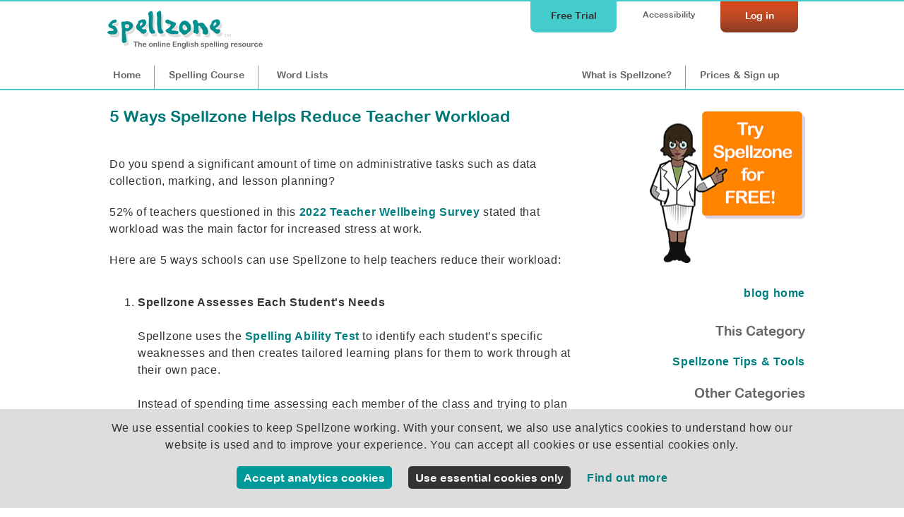

--- FILE ---
content_type: text/html;charset=UTF-8
request_url: https://www.spellzone.com/blog/5_ways_spellzone_helps_reduce_teacher_workload.htm
body_size: 5100
content:
<!DOCTYPE html><html lang="en"><!-- InstanceBegin template="/Templates/cf_pages.dwt" codeOutsideHTMLIsLocked="false" -->
<head>
<meta http-equiv="Content-Type" content="text/html; charset=utf-8" />
<link rel="apple-touch-icon" sizes="180x180" href="../apple-touch-icon.png">
<link rel="icon" type="image/png" sizes="32x32" href="../favicon-32x32.png">
<link rel="icon" type="image/png" sizes="16x16" href="../favicon-16x16.png">
<link rel="manifest" href="../site.webmanifest">
<link rel="mask-icon" href="../safari-pinned-tab.svg" color="#5bbad5">
<meta name="msapplication-TileColor" content="#da532c">
<meta name="theme-color" content="#ffffff">
<!-- #BeginEditable "doctitle" --> 
<title>5 Ways Spellzone Helps Reduce Teacher Workload</title>
<meta name="Description" content="Do ..." />
<meta name="Keywords" content="Blog, Spellzone helps reduce teacher workload, administrative tasks, data collection, marking, lesson planning, 2022 teacher wellbeing survey, stress at work, assesses student's needs, plans learning, marks work, create resources, plan lessons, evidence 5 Ways Spellzone Helps Reduce Teacher Workload" />
<link rel="canonical" href="https://www.spellzone.com/blog/5_ways_spellzone_helps_reduce_teacher_workload.htm" />
<!-- #EndEditable --> 
<link rel="stylesheet" href="https://www.spellzone.com/stylesheets/index.css?ver=5.006" media="screen" type="text/css">
<meta name="viewport" content="width=device-width">
<link href="https://www.spellzone.com/stylesheets/tablet.css?ver=5.006" rel="stylesheet" type="text/css" media="screen and (min-width: 681px) and (max-width: 980px) and (min-height: 421px)" />
<link href="https://www.spellzone.com/stylesheets/mobile.css?ver=5.006" rel="stylesheet" type="text/css" media="screen and (min-width: 0px) and (max-width: 680px), screen and (max-height: 420px)" />
<link href="https://www.spellzone.com/stylesheets/print.css?ver=5.006" rel="stylesheet" media="print" type="text/css">
<script async type="text/javascript" src="https://www.spellzone.com/Scripts/general.js?ver=5.006"></script>
<script type="text/javascript" src="../Scripts/jquery-3.3.1.min.js"></script>
<!-- Global site tag (gtag.js) - Google Analytics -->
<script async defer src="https://www.googletagmanager.com/gtag/js?id=UA-3201149-18"></script>
<script type="text/javascript">
(function(c,l,a,r,i,t,y){
c[a]=c[a]||function(){(c[a].q=c[a].q||[]).push(arguments)};
t=l.createElement(r);t.async=1;t.src="https://www.clarity.ms/tag/"+i;
y=l.getElementsByTagName(r)[0];y.parentNode.insertBefore(t,y);
})(window, document, "clarity", "script", "sifvse5pky");
</script>
<!-- InstanceParam name="id" type="text" value="page8" -->
</head><body bgcolor="#009999" id="page8">
<div id="top">
<div id="topbar">
<div id="menutop">
<a href="https://www.spellzone.com/login/login.cfm" style="color:#fff;"><div id="login">Log in</div></a>
<div id="accessibility-link"><a href="https://www.spellzone.com/pages/access_denied.cfm">Accessibility</a></div>
<a href="https://www.spellzone.com/pages/free-trial.cfm" class="notmobile"><div id="topbutton">Free Trial</div></a>
</div>
<div id="logo"><a href="https://www.spellzone.com/"><img src="https://www.spellzone.com/images/spellzone-logo-trans-228w.png" alt="Spellzone - the online English spelling resource" width="228" height="66" class="logo" /></a></div>
<div id="menu">
<a href="https://www.spellzone.com/index.cfm" id="nav1" class="notmobile">Home</a><a href="https://www.spellzone.com/pages/contents.cfm" id="nav7"><span class="notmobile">Spelling </span>Course</a><a href="https://www.spellzone.com/word_lists/index.cfm" id="nav9"><span class="notmobile">Word </span>Lists</a>
<div id="notloginmenu"><a href="https://www.spellzone.com/what-is-spellzone.cfm" id="what"><span class="notmobile nottablet">What is Spellzone?</span><span class="mobileandtablet">About</span></a><a href="https://www.spellzone.com/pages/register.cfm" id="signup">Prices<span class="notmobile"> & Sign up</span></a></div>
</div>
</div></div>
<a href="https://www.spellzone.com/pages/free-trial.cfm" class="mobileonly mobilefreetrial">
Start a free trial
</a>
<div id="accessouter" style="display:none;"></div>
<div id="container">
<div id="cfcolumn1"><div id="contentmain"><!-- #BeginEditable "columnright" -->
<h1>5 Ways Spellzone Helps Reduce Teacher Workload</h1>
<br />
<p>Do you spend a significant amount of time on administrative tasks such as data collection, marking, and lesson planning?</p>
<p>52% of teachers questioned in this <a href="https://www.nasuwt.org.uk/static/1ac040a7-96a5-481a-a052ddd850abc476/Teacher-Wellbeing-Survey-Report-2022.pdf">2022 Teacher Wellbeing Survey</a> stated that workload was the main factor for increased stress at work.</p>
<p>Here are 5 ways schools can use Spellzone to help teachers reduce their workload:&nbsp;</p>
<ol>
<li><strong>Spellzone Assesses Each Student&#39;s&nbsp;Needs</strong><br />
<br />
Spellzone uses the&nbsp;<a href="https://www.spellzone.com/blog/how_to_find_your_students_spellzone_score_in_5_minutes.htm"><strong>Spelling Ability Test</strong></a> to identify each student&rsquo;s specific weaknesses and then creates tailored learning plans for them to work through at their own pace.<br />
<br />
Instead of spending time assessing each member of the class and trying to plan learning which is suitable for everyone, teachers can focus on supporting each student on their independent learning journey. &nbsp;<br />
&nbsp;</li>
<li><strong>Spellzone Plans Each Student&rsquo;s Learning Pathway</strong><br />
<br />
Students can work on tailored pathways at their own pace on any device, in school or at home. &nbsp;Each time a student logs on, Spellzone provides new work for them to complete.&nbsp;<br />
<br />
Each lesson explains a phonics or spelling rule and <em><a href="https://www.spellzone.com/blog/help_your_students_ace_spelling_tests_with_our_learn_the_words_activities.htm">Learn the Words</a></em> activities keep students on track with minimal teacher intervention.<br />
&nbsp;</li>
<li><strong>Spellzone Marks All Work</strong><br />
<br />
Spellzone marks all tests and a traffic light system prompts students to repeat course material if needed.<br />
<br />
Regular testing makes sure learning is always relevant and learning pathways are automatically updated. This means staff can focus on other areas of their work.<br />
&nbsp;</li>
<li><strong>Spellzone Makes it Easy to Create Resources and Plan Lessons &nbsp;&nbsp;</strong><br />
<br />
Spellzone includes thousands of pre-loaded word lists, covering a range of difficulty levels and subject areas, which teachers&nbsp;can adapt in a matter of minutes to steamline lesson planning.&nbsp;<br />
<br />
Word lists can be used in a variety of <a href="https://wwwhttps/www.spellzone.com/blog/10_things_you_can_do_with_a_word_list.htmesults_on_spellzone.htm">online and printable activities</a> both in and out of the classroom.&nbsp;<br />
<br />
Teachers can save&nbsp;hours of work by <a href="https://www.spellzone.com/blog/3_spelling_tasks_to_set_your_students_on_spellzone.htm">bulk-setting tasks</a>&nbsp;(such as weekly spelling tests for a term) in one session. &nbsp;<br />
&nbsp;</li>
<li><strong>Spellzone Makes Collecting Evidence Stress-free</strong><br />
<br />
When it comes to keeping track of student activity and attainment, Spellzone does the work for you.&nbsp;<br />
<br />
Staff can view and download reports for an individual student, a class, or the whole school.<br />
<br />
Real-time data shows which students are logged in, even when they are working from home.<br />
<br />
A range of pie charts and graphs make it straightforward for teachers to keep track of student activity and additional easy-to-read reports provide a whole-school picture.<br />
<br />
Ahead of&nbsp;parents&#39; evening and review meetings, teachers can print&nbsp;reports and also&nbsp;reset the&nbsp;<a href="https://www.spellzone.com/blog/how_to_find_your_students_spellzone_score_in_5_minutes.htm"><strong>Spelling Ability Test</strong></a>&nbsp;to gain&nbsp;an up-to-date understanding of a student&rsquo;s level.<br />
&nbsp;</li>
</ol>
<p><strong>You may also like:</strong></p>
<ul>
<li><a href="https://www.spellzone.com/blog/6_ways_spellzone_helps_build_student_knowledge.htm">6 Ways Spellzone Helps Build Student Knowledge</a></li>
<li><a href="https://www.spellzone.com/blog/need_help_take_a_look_at_our_spellzone_guides.htm">Need Help? Take a Look at our Spellzone Guides</a></li>
<li><a href="https://www.spellzone.com/blog/6_spellzone_segments_to_engage_young_spellers.htm">6 Spellzone Segments to Engage Young Spellers</a></li>
</ul>
<br />
<br />
<p align="right">11 May 2023<br />
<a href="https://www.spellzone.com/blog/index.cfm">blog home</a></p>
<h3>Tags:</h3>
<p> <a href='https://www.spellzone.com/blog/index.cfm?keyword=Spellzone'>Spellzone</a>, <a href='https://www.spellzone.com/blog/index.cfm?keyword=Student'>Student</a>, <a href='https://www.spellzone.com/blog/index.cfm?keyword=Teachers'>Teachers</a>, <a href='https://www.spellzone.com/blog/index.cfm?keyword=Learning'>Learning</a>, <a href='https://www.spellzone.com/blog/index.cfm?keyword=Time'>Time</a>, <a href='https://www.spellzone.com/blog/index.cfm?keyword=Spelling'>Spelling</a>, <a href='https://www.spellzone.com/blog/index.cfm?keyword=Students'>Students</a>, <a href='https://www.spellzone.com/blog/index.cfm?keyword=Teacher'>Teacher</a></p>
<!-- #EndEditable -->
</div></div> 
<div id="cfcolumn2"><div id="mainside1">
<!-- #BeginEditable "topright" --><!-- #EndEditable -->
<div style="width:230px; float:right; font-size: 90%;">
<a href="https://www.spellzone.com/pages/free-trial.cfm" aria-label="Try Spellzone for FREE!"><img src="https://www.spellzone.com/images/try-for-free.png" alt="Try Spellzone for free" width="220" height="215" /></a>
<br /><br />
</div>
<div style="clear:both;"></div>
<!-- #BeginEditable "sidecolumn" --> 
<div style="float:right;"><a href="https://www.spellzone.com/blog/index.cfm">blog home</a></div>
<br /><br />
<h3>This Category</h3>
<p><a href="https://www.spellzone.com/blog/index.cfm?categoryname=Spellzone%5FTips%5F%26%5FTools">Spellzone Tips & Tools</a></p>
<h3>Other Categories</h3>
<p>
<a href="https://www.spellzone.com/blog/index.cfm?categoryname=American%5Fvs%2E%5FBritish%5FEnglish" class="altlinksodd">American vs. British English</a><br />
<a href="https://www.spellzone.com/blog/index.cfm?categoryname=Common%5FMistakes" class="altlinks">Common Mistakes</a><br />
<a href="https://www.spellzone.com/blog/index.cfm?categoryname=Commonly%5FConfused%5FWords" class="altlinksodd">Commonly Confused Words</a><br />
<a href="https://www.spellzone.com/blog/index.cfm?categoryname=English%5FIdioms%5FExplained" class="altlinks">English Idioms Explained</a><br />
<a href="https://www.spellzone.com/blog/index.cfm?categoryname=English%5FLiterature" class="altlinksodd">English Literature</a><br />
<a href="https://www.spellzone.com/blog/index.cfm?categoryname=Exams%5F%26%5FTests" class="altlinks">Exams &amp; Tests</a><br />
<a href="https://www.spellzone.com/blog/index.cfm?categoryname=Grammar%5F%26%5FPunctuation" class="altlinksodd">Grammar &amp; Punctuation</a><br />
<a href="https://www.spellzone.com/blog/index.cfm?categoryname=Mindful%5FSpelling" class="altlinks">Mindful Spelling</a><br />
<a href="https://www.spellzone.com/blog/index.cfm?categoryname=Spelling%5Fat%5FSchool" class="altlinksodd">Spelling at School</a><br />
<a href="https://www.spellzone.com/blog/index.cfm?categoryname=Spelling%5FGames" class="altlinks">Spelling Games</a><br />
<a href="https://www.spellzone.com/blog/index.cfm?categoryname=Spelling%5FHomework" class="altlinksodd">Spelling Homework</a><br />
<a href="https://www.spellzone.com/blog/index.cfm?categoryname=Spelling%5FTips" class="altlinks">Spelling Tips</a><br />
<a href="https://www.spellzone.com/blog/index.cfm?categoryname=Supporting%5FAdult%5FLearners" class="altlinksodd">Supporting Adult Learners</a><br />
<a href="https://www.spellzone.com/blog/index.cfm?categoryname=Supporting%5FDyslexic%5FLearners" class="altlinks">Supporting Dyslexic Learners</a><br />
<a href="https://www.spellzone.com/blog/index.cfm?categoryname=Supporting%5FEAL%5FLearners" class="altlinksodd">Supporting EAL Learners</a><br />
<a href="https://www.spellzone.com/blog/index.cfm?categoryname=Word%5FOrigins%5F%26%5FStories" class="altlinks">Word Origins &amp; Stories</a><br />
<a href="https://www.spellzone.com/blog/index.cfm?categoryname=Writing%5F%26%5FVocabulary" class="altlinksodd">Writing &amp; Vocabulary</a><br />
</p>
<h3>Recent Blogs </h3> 
<p>
<a href="https://www.spellzone.com/blog/make_the_most_of_your_spellzone_reports_what_they_show_and_how_to_use_them.htm" style="font-weight:normal;" class="altlinksodd">Make the Most of Your Spellzone Reports: What They Show and How to Use Them</a><br />
<a href="https://www.spellzone.com/blog/make_this_your_schools_best_spelling_year_yet.htm" style="font-weight:normal;" class="altlinks">Make This Your School’s Best Spelling Year Yet</a><br />
<a href="https://www.spellzone.com/blog/how_to_recognise_and_overcome_tricky_spelling_patterns_with_clarity_and_confidence.htm" style="font-weight:normal;" class="altlinksodd">How to Recognise and Overcome Tricky Spelling Patterns With Clarity and Confidence</a><br />
<a href="https://www.spellzone.com/blog/how_to_teach_spelling_with_minimal_stress_simple_techniques_for_busy_teachers.htm" style="font-weight:normal;" class="altlinks">How to Teach Spelling with Minimal Stress: Simple Techniques for Busy Teachers</a><br />
<a href="https://www.spellzone.com/blog/spelling_for_mindfulness_how_slowing_down_can_help_you_focus_and_learn.htm" style="font-weight:normal;" class="altlinksodd">Spelling for Mindfulness: How Slowing Down Can Help You Focus and Learn</a><br />
<a href="https://www.spellzone.com/blog/spelling_slip-ups_everyday_words_people_often_get_wrong_and_clever_ways_to_get_them_right.htm" style="font-weight:normal;" class="altlinks">Spelling Slip-Ups: Everyday Words People Often Get Wrong (and Clever Ways to Get Them Right)</a><br />
<a href="https://www.spellzone.com/blog/jamie_olivers_dyslexia_revolution_why_schools_must_do_more_than_just_listen.htm" style="font-weight:normal;" class="altlinksodd">Jamie Oliver’s Dyslexia Revolution: Why Schools Must Do More Than Just Listen</a><br />
<a href="https://www.spellzone.com/blog/embedding_spelling_practice_across_all_subjects_in_primary_schools_supporting_literacy_beyond_english_lessons.htm" style="font-weight:normal;" class="altlinks">Embedding Spelling Practice Across All Subjects in Primary Schools: Supporting Literacy Beyond English Lessons</a><br />
<a href="https://www.spellzone.com/blog/how_to_teach_spelling_to_reluctant_learners_engaging_and_low-stress_methods.htm" style="font-weight:normal;" class="altlinksodd">How to Teach Spelling to Reluctant Learners: Engaging and Low-Stress Methods</a><br />
<a href="https://www.spellzone.com/blog/why_english_spelling_is_so_hard_and_what_you_can_do_about_it.htm" style="font-weight:normal;" class="altlinks">Why English Spelling Is So Hard And What You Can Do About It</a><br />
</p>
<!-- #EndEditable -->
</div></div>
</div>
<div id="bottomgreen">
<a href="https://www.spellzone.com/pages/free-trial.cfm" class="mobileonly mobilefreetrialb">
Start a free trial
</a>
<div id="testimonialsinner">
<p>"Thank goodness for Spellzone during this remote learning phase. The site is easy for students to navigate independently and they're really enjoying the activities and spelling games. You get an awful lot for your money with Spellzone. Really reassuring is the very prompt response with helpdesk queries. I've very rarely needed the helpdesk, but when I have, the issue has been addressed and sorted within a very short time."</p>
<strong style="float:left;">Sarah Taggart, Oasis Academy Lord's Hill</strong>
<div style="clear:both;"></div>
</div>
<div id="bottomgreeninner">
<div id="bgreen1"><h3>Curriculum...</h3>
<hr />
<ul>
<li><a href="https://www.spellzone.com/word_lists/course_lists.cfm">Course lists</a></li>
<li><a href="https://www.spellzone.com/word_lists/folder-4988">Weekly spelling lists</a></li>
<li><a href="https://www.spellzone.com/word_lists/lists-curriculum.cfm">Curriculum word lists</a></li>
<li><a href="https://www.spellzone.com/curriculum/letters-and-sounds/index.cfm">Letters and Sounds</a></li>
<li><a href="https://www.spellzone.com/curriculum/national-curriculum/index.cfm">English Appendix 1: Spelling</a></li>
<li><a href="https://www.spellzone.com/word_lists/graded-lists.cfm">Grade lists</a></li>
<li><a href="https://www.spellzone.com/pages/british-american.cfm">British and American spelling</a></li>
<li><a href="https://www.spellzone.com/dictionary/index.cfm">Dictionary</a></li> 
</ul>
</div>
<div id="bgreen2"><h3>Resources...</h3>
<hr />
<ul>
<li><a href="https://www.spellzone.com/guide-to-spellzone.cfm">Spellzone guides</a></li>
<li><a href="https://www.spellzone.com/pages/resources.cfm">Spelling resources</a></li>
<li><a href="https://www.spellzone.com/blog/index.cfm">Spellzone blog</a></li>
<li><a href="https://www.spellzone.com/blog/index.cfm?categoryname=Grammar_%26_Punctuation">Grammar & punctuation</a></li>
<li><a href="https://www.spellzone.com/blog/index.cfm?categoryname=Writing_%26_Vocabulary">Writing & vocabulary</a></li>
<li><a href="https://www.spellzone.com/blog/index.cfm?categoryname=Supporting_Adult_Learners">Supporting adult learners</a></li>
<li><a href="https://www.spellzone.com/pages/dyslexia.cfm">Supporting dyslexic learners</a></li>
<li><a href="https://www.spellzone.com/blog/index.cfm?categoryname=Supporting_EAL_Learners">Supporting EAL learners</a></li>
</ul>
</div>
<div id="bgreen3"><h3>Help...</h3>
<hr />
<ul>
<li><a href="https://www.spellzone.com/book/index.cfm">Book FREE training for your school</a></li>
<li><a href="https://www.spellzone.com/pages/help/training-videos.cfm">Teacher training videos</a></li>
<li><a href="https://www.spellzone.com/blog/index.cfm?categoryname=Spellzone_Tips_%26_Tools">Spellzone tips &amp; tools</a></li>
<li><a href="https://www.spellzone.com/pages/teacher_notes.cfm">FAQs</a></li>
<li><a href="https://www.spellzone.com/pages/contact.cfm">Contact us</a></li>
</ul> 
<p><a href="https://www.spellzone.com/pages/help.cfm"><img src="https://www.spellzone.com/images/buttons/help.png" alt="Help" width="110" height="31" border="0" /></a></p>
</div>
</div>
</div>
</div>
<div id="footer">
<div id="footerinner">
<div id="footer1">
<p>&copy; Spellzone Limited 2026</p>
</div>
<div id="footer2">
<p><a href="https://www.spellzone.com/pages/policies/terms.cfm">Terms &amp; Conditions</a> | <a href="https://www.spellzone.com/pages/policies/privacy-policy.cfm">Privacy Policy</a> | <a href="https://www.spellzone.com/pages/policies/cookie-policy.cfm">Cookie Policy</a> | 
<a href="https://www.spellzone.com/pages/about_spellzone.cfm">About Us</a></p>
</div>
<div id="footer3">
<p>Connect with us at: <a href="https://www.facebook.com/Spellzone" target="_blank" rel="noopener noreferrer nofollow" onmouseover="MM_swapImage('Facebook','','https://www.spellzone.com/images/social-media/round-colour/Facebook.png',1)" onmouseout="MM_swapImgRestore()"><img src="https://www.spellzone.com/images/social-media/round-grey/Facebook.png" alt="Facebook" name="Facebook" width="33" height="32" border="0" align="absmiddle" id="Facebook" /></a> <a href="https://twitter.com/spellzone" target="_blank" rel="noopener noreferrer nofollow" onmouseover="MM_swapImage('Twitter','','https://www.spellzone.com/images/social-media/round-colour/X.png',1)" onmouseout="MM_swapImgRestore()"><img src="https://www.spellzone.com/images/social-media/round-grey/X.png" alt="Twitter" name="Twitter" width="33" height="33" border="0" align="absmiddle" id="Twitter" /></a>
</p>
</div>
</div>
</div>
<div id="cookienotice" style="display:none;">
<div id="cookienoticeinner">
<form method="post">
<input name="token" type="hidden" value="4bbvgo0fwctte593o47j1n7iv1349uonu75j3wia" />
<p>
We use essential cookies to keep Spellzone working. With your consent, we also use analytics cookies to understand how our website is used and to improve your experience. 
You can accept all cookies or use essential cookies only.
</p>
<input
type="button"
value="Accept analytics cookies"
class="greenformbutton"
onclick="setCookies(1)"
/>
&nbsp; &nbsp; 
<input
type="button"
value="Use essential cookies only"
class="greyformbutton"
onclick="setCookies(2)"
/>
&nbsp; &nbsp; 
<a href="https://www.spellzone.com/pages/policies/cookie-policy.cfm">Find out more</a><br>
<br>
</form>
</div>
<div id="cookieagree"></div>
</div>
</body>
<!-- InstanceEnd --></html>
